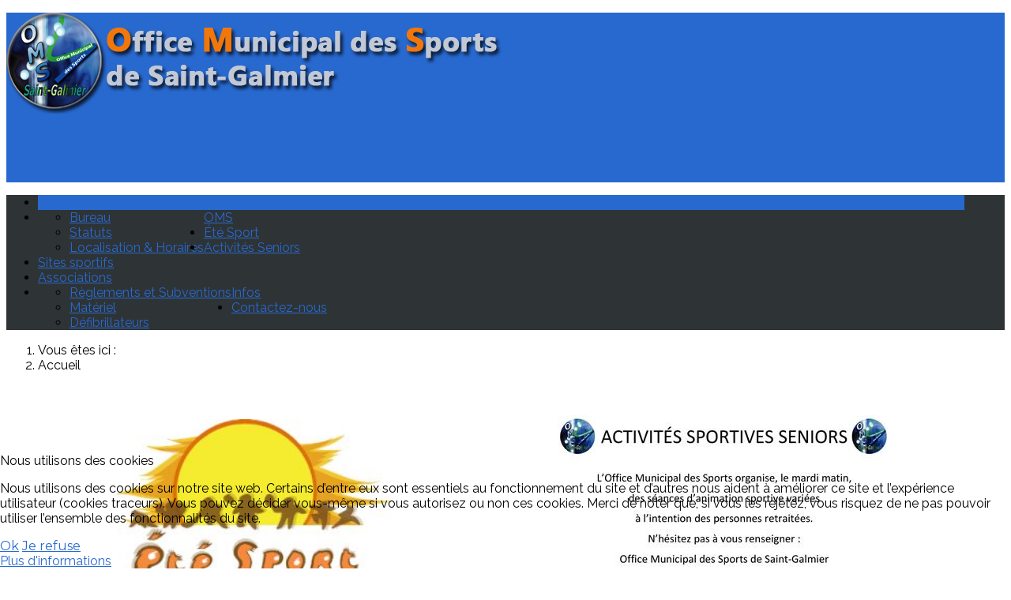

--- FILE ---
content_type: text/html; charset=utf-8
request_url: https://www.oms-stgalmier.fr/
body_size: 10891
content:
<!DOCTYPE HTML>
<html xml:lang="fr-FR" lang="fr-FR"
>
<head>
<meta charset="utf-8">
	<meta name="author" content="Super User">
	<meta name="description" content="Site de l'Office Municipal des Sports de Saint-Galmier">
	<meta name="generator" content="Joomla! - Open Source Content Management - Version 5.4.2">
	<title>Office Municipal des Sports de Saint-Galmier - Accueil</title>
	<link href="/templates/hexa_corp/favicon.ico" rel="icon" type="image/vnd.microsoft.icon">
<link href="/media/vendor/joomla-custom-elements/css/joomla-alert.min.css?0.4.1" rel="stylesheet">
	<link href="/plugins/system/cookiehint/css/redimstyle.css?e34565" rel="stylesheet">
	<link href="https://www.oms-stgalmier.fr/modules/mod_s5_tab_show/s5_tab_show/s5_tab_show.css" rel="stylesheet">
	<style>#redim-cookiehint-bottom {position: fixed; z-index: 99999; left: 0px; right: 0px; bottom: 0px; top: auto !important;}</style>
<script src="/media/vendor/jquery/js/jquery.min.js?3.7.1"></script>
	<script src="/media/legacy/js/jquery-noconflict.min.js?504da4"></script>
	<script src="/media/mod_menu/js/menu.min.js?e34565" type="module"></script>
	<script type="application/json" class="joomla-script-options new">{"joomla.jtext":{"ERROR":"Erreur","MESSAGE":"Message","NOTICE":"Annonce","WARNING":"Alerte","JCLOSE":"Fermer","JOK":"OK","JOPEN":"Ouvrir"},"system.paths":{"root":"","rootFull":"https:\/\/www.oms-stgalmier.fr\/","base":"","baseFull":"https:\/\/www.oms-stgalmier.fr\/"},"csrf.token":"add62d943a7d701e688a44ffd8b24fdb"}</script>
	<script src="/media/system/js/core.min.js?a3d8f8"></script>
	<script src="/media/vendor/bootstrap/js/alert.min.js?5.3.8" type="module"></script>
	<script src="/media/vendor/bootstrap/js/button.min.js?5.3.8" type="module"></script>
	<script src="/media/vendor/bootstrap/js/carousel.min.js?5.3.8" type="module"></script>
	<script src="/media/vendor/bootstrap/js/collapse.min.js?5.3.8" type="module"></script>
	<script src="/media/vendor/bootstrap/js/dropdown.min.js?5.3.8" type="module"></script>
	<script src="/media/vendor/bootstrap/js/modal.min.js?5.3.8" type="module"></script>
	<script src="/media/vendor/bootstrap/js/offcanvas.min.js?5.3.8" type="module"></script>
	<script src="/media/vendor/bootstrap/js/popover.min.js?5.3.8" type="module"></script>
	<script src="/media/vendor/bootstrap/js/scrollspy.min.js?5.3.8" type="module"></script>
	<script src="/media/vendor/bootstrap/js/tab.min.js?5.3.8" type="module"></script>
	<script src="/media/vendor/bootstrap/js/toast.min.js?5.3.8" type="module"></script>
	<script src="/media/system/js/messages.min.js?9a4811" type="module"></script>
	<script src="https://www.oms-stgalmier.fr/modules/mod_s5_tab_show/s5_tab_show/s5_tab_show.js"></script>
	<script src="https://www.oms-stgalmier.fr/templates/hexa_corp/js/jquery/jquery-ui-addons.js"></script>
	<script type="application/ld+json">{"@context":"https://schema.org","@type":"BreadcrumbList","@id":"https://www.oms-stgalmier.fr/#/schema/BreadcrumbList/102","itemListElement":[{"@type":"ListItem","position":1,"item":{"@id":"https://www.oms-stgalmier.fr/","name":"Accueil"}}]}</script>
	<script>(function() {  if (typeof gtag !== 'undefined') {       gtag('consent', 'denied', {         'ad_storage': 'denied',         'ad_user_data': 'denied',         'ad_personalization': 'denied',         'functionality_storage': 'denied',         'personalization_storage': 'denied',         'security_storage': 'denied',         'analytics_storage': 'denied'       });     } })();</script>
	<script type="application/ld+json">{"@context":"https://schema.org","@graph":[{"@type":"Organization","@id":"https://www.oms-stgalmier.fr/#/schema/Organization/base","name":"Office Municipal des Sports de Saint-Galmier","url":"https://www.oms-stgalmier.fr/"},{"@type":"WebSite","@id":"https://www.oms-stgalmier.fr/#/schema/WebSite/base","url":"https://www.oms-stgalmier.fr/","name":"Office Municipal des Sports de Saint-Galmier","publisher":{"@id":"https://www.oms-stgalmier.fr/#/schema/Organization/base"}},{"@type":"WebPage","@id":"https://www.oms-stgalmier.fr/#/schema/WebPage/base","url":"https://www.oms-stgalmier.fr/","name":"Office Municipal des Sports de Saint-Galmier - Accueil","description":"Site de l'Office Municipal des Sports de Saint-Galmier","isPartOf":{"@id":"https://www.oms-stgalmier.fr/#/schema/WebSite/base"},"about":{"@id":"https://www.oms-stgalmier.fr/#/schema/Organization/base"},"inLanguage":"fr-FR","breadcrumb":{"@id":"https://www.oms-stgalmier.fr/#/schema/BreadcrumbList/102"}},{"@type":"Article","@id":"https://www.oms-stgalmier.fr/#/schema/com_content/article/267","name":"Accueil","headline":"Accueil","inLanguage":"fr-FR","isPartOf":{"@id":"https://www.oms-stgalmier.fr/#/schema/WebPage/base"}}]}</script>




	<link href="https://www.oms-stgalmier.fr/templates/hexa_corp/favicon.ico" rel="shortcut icon" type="image/x-icon" />

<script type="text/javascript">
	if(jQuery().jquery==='1.11.0') { jQuery.easing['easeOutExpo'] = jQuery.easing['easeOutCirc'] };
</script>

	<link href="https://www.oms-stgalmier.fr/templates/hexa_corp/css/bootstrap/bootstrap-default-min.css" rel="stylesheet" type="text/css" />
	<link href="https://www.oms-stgalmier.fr/templates/hexa_corp/css/bootstrap/bootstrap-responsive.css" rel="stylesheet" type="text/css" />
		
	<link rel="stylesheet" href="https://www.oms-stgalmier.fr/templates/hexa_corp/css/font-awesome/css/font-awesome.min.css">
	
	<link rel="stylesheet" href="https://www.oms-stgalmier.fr/templates/hexa_corp/css/ionicons/css/ionicons.min.css">

<!-- Css and js addons for vertex features -->
<style type="text/css">  /* MAX IMAGE WIDTH */
    img {
     height: auto !important;
      max-width: 100% !important;
        -webkit-box-sizing: border-box !important; /* Safari/Chrome, other WebKit */
        -moz-box-sizing: border-box !important; /* Firefox, other Gecko */
        box-sizing: border-box !important; /* Opera/IE 8+ */
        }

    #map_canvas img, .gm-style img {
        max-width: none !important;
    }

    .full_width {
        width: 100% !important;
        -webkit-box-sizing: border-box !important; /* Safari/Chrome, other WebKit */
        -moz-box-sizing: border-box !important; /* Firefox, other Gecko */
        box-sizing: border-box !important; /* Opera/IE 8+ */
    }

    .S5_submenu_itemTablet {
        background: none !important;
    }

        #s5_right_wrap, #s5_left_wrap, #s5_right_inset_wrap, #s5_left_inset_wrap, #s5_right_top_wrap, #s5_left_top_wrap, #s5_right_bottom_wrap, #s5_left_bottom_wrap {
        width: 100% !important;
    }

            #s5_right_column_wrap {
        width: 0% !important;
        margin-left: -0% !important;
    }

    #s5_left_column_wrap {
        width: 0% !important;
    }

    #s5_center_column_wrap_inner {
        margin-right: 0% !important;
        margin-left: 0% !important;
    }

            .s5_wrap {
        max-width: 1400px !important;
    }

                                                                                                .s5_wrap_fmfullwidth ul.menu {
        width: 96%;
     margin: 0 auto !important;
        max-width: 1400px;
        }

    #s5_menu_wrap.s5_wrap_fmfullwidth {
     width: 100% !important;
        z-index: 2;
        position: fixed;
     margin-top: 0px !important;
        left: 0 !important;
        margin-left: 0px !important;
        -webkit-backface-visibility: hidden;
        -webkit-transform: translateZ(2);
    }

        .subMenusContainer, .s5_drop_down_container {
        position: fixed !important;
    }

    #s5_menu_wrap.s5_wrap {
       position: fixed;
     z-index: 2;
      margin-top: 0px !important;
    }

            #s5_menu_wrap {
        -webkit-transition: top 600ms ease-out;
        -moz-transition: top 600ms ease-out;
        -o-transition: top 600ms ease-out;
        transition: top 600ms ease-out;
    }

    #s5_menu_wrap.s5_wrap_fmfullwidth, #s5_menu_wrap.s5_wrap {
        top: 0px;
    }

        #s5_menu_wrap.s5_wrap, #s5_menu_wrap.s5_wrap_fmfullwidth {
          }

          </style><script type="text/javascript">/*<![CDATA[*/jQuery(document).ready(function(){if(window.addEventListener){window.addEventListener('scroll',s5_fm_check_scroll_height,false);window.addEventListener('resize',s5_fm_check_scroll_height,false);}
else if(window.attachEvent){window.attachEvent('onscroll',s5_fm_check_scroll_height);window.attachEvent('onreisze',s5_fm_check_scroll_height);}
window.setTimeout(s5_fm_check_scroll_height,100);}
);var s5_menu_wrap_height=0;var s5_menu_wrap_parent_height=0;var s5_menu_wrap_parent_parent_height=0;var s5_menu_wrap_run="no";function s5_fm_check_scroll_height(){if(s5_menu_wrap_run=="no"){s5_menu_wrap_height=document.getElementById("s5_menu_wrap").offsetHeight;s5_menu_wrap_parent_height=document.getElementById("s5_menu_wrap").parentNode.offsetHeight;s5_menu_wrap_parent_parent_height=document.getElementById("s5_menu_wrap").parentNode.parentNode.offsetHeight;s5_menu_wrap_run="yes";}
var s5_fmenuheight_new = 999999;
s5_fmenuheight_new = document.getElementById("s5_menu_wrap").offsetHeight;
if (window.pageYOffset >= 220 - s5_fmenuheight_new){document.getElementById("s5_menu_wrap").style.top = "0px";} else {document.getElementById("s5_menu_wrap").style.top = "-500px";}
if(document.getElementById("s5_floating_menu_spacer")!=null){if (window.pageYOffset >= 220 && window.innerWidth > 900){document.getElementById("s5_floating_menu_spacer").style.height = s5_menu_wrap_height + "px";
document.getElementById("s5_menu_wrap").className = 's5_wrap_fmfullwidth';
document.getElementById("subMenusContainer").className = 'subMenusContainer';
if (s5_menu_wrap_parent_height >= s5_menu_wrap_height - 20 && s5_menu_wrap_parent_parent_height >= s5_menu_wrap_height - 20 && document.getElementById("s5_menu_wrap").parentNode.style.position != "absolute" && document.getElementById("s5_menu_wrap").parentNode.parentNode.style.position != "absolute") {document.getElementById("s5_floating_menu_spacer").style.display = "block";}}else { document.getElementById("s5_menu_wrap").className = '';	if (document.body.innerHTML.indexOf("s5_menu_overlay_subs") <= 0) {document.getElementById("subMenusContainer").className = ''; }document.getElementById("s5_floating_menu_spacer").style.display = "none";}}}
</script>
<script type="text/javascript" src="https://www.oms-stgalmier.fr/templates/hexa_corp/js/core/s5_flex_menu-min.js"></script>
<script type="text/javascript" src="https://www.oms-stgalmier.fr/templates/hexa_corp/js/core/custom-script.js"></script>

<link rel="stylesheet" href="https://www.oms-stgalmier.fr/templates/hexa_corp/css/s5_flex_menu.css" type="text/css" />
		<link rel="stylesheet" href="https://www.oms-stgalmier.fr/templates/hexa_corp/css/general.css" type="text/css" />
	

<link href="https://www.oms-stgalmier.fr/templates/hexa_corp/css/template.css" rel="stylesheet" type="text/css" />



<link href="https://www.oms-stgalmier.fr/templates/hexa_corp/css/editor.css" rel="stylesheet" type="text/css" />

<link href="https://www.oms-stgalmier.fr/templates/hexa_corp/css/thirdparty.css" rel="stylesheet" type="text/css" />


<link rel="stylesheet" type="text/css" href="//fonts.googleapis.com/css?family=Raleway:100,200,300,400,500,600,700,800,900" />






	<script type="text/javascript">
	//<![CDATA[
				        jQuery(document).ready( function() {
		            var myMenu = new MenuMatic({
				tabletWidth:0,
                effect:"slide & fade",
                duration:500,
                physics: 'linear',
                hideDelay:250,
                orientation:"horizontal",
                tweakInitial:{x:0, y:0},
				                                     	            direction:{    x: 'right',    y: 'down' },
				                opacity:100            });
        });		
			//]]>	
    </script>    

<!-- Info Slide Script - Called in header so css validates -->

	
<script type="text/javascript" src="https://www.oms-stgalmier.fr/templates/hexa_corp/js/core/scrollReveal-min.js"></script>
	

<!-- Resize column function -->	

<!-- File compression. Needs to be called last on this file -->	
<!-- The excluded files, listed below the compressed php files, are excluded because their calls vary per device or per browser. Included compression files are only ones that have no conditions and are included on all devices and browsers. Otherwise unwanted css will compile in the compressed files. -->	

<!-- Additional scripts to load inside of the header -->
<!-- Global site tag (gtag.js) - Google Analytics -->
<script async src="https://www.googletagmanager.com/gtag/js?id=G-687V0B08NZ"></script>
<script>
  window.dataLayer = window.dataLayer || [];
  function gtag(){dataLayer.push(arguments);}
  gtag('js', new Date());

  gtag('config', 'G-687V0B08NZ');
</script>
<link rel="stylesheet" type="text/css" href="//fonts.googleapis.com/css?family=Montserrat:100,200,300,400,500,600,700,800,900" />

<style type="text/css"> 
.highlight_font, h1, h2, h3, h4, h5, .iacf_title, .video_text_large, .button, button, .readon, p.readmore a:hover, .btn, .btn-primary, .learn_about_us_icon_group_title, .stats_number, .s5_masonry_articles a {
font-family: Montserrat !important;
}

body, .inputbox, .default_font {font-family: 'Raleway',Helvetica,Arial,Sans-Serif !important;} 

.btn-link, a, .highlight1_color, .module_round_box_outer ul li a:hover, #s5_bottom_menu_wrap a:hover, ul.menu li.current a, ul.s5_am_innermenu a:hover, #s5_responsive_menu_button:hover {
color:#2869CF;
}

#s5_bottom_menu_wrap a:hover, .icon_group_icon, ul.menu li.current a, ul.s5_am_innermenu a:hover, .testimonial_name, .team_title {
color:#2869CF !important;
}

.S5_submenu_item:hover, .S5_grouped_child_item .S5_submenu_item:hover,
.S5_submenu_item.active, .S5_grouped_child_item .S5_submenu_item.active {
background:#003ca2 !important;
}

#s5_nav li.active, #s5_top_bar, a.readon, a.pager, button, .button, .pagenav a, .s5_ls_readmore, .readmore a:hover, .module_round_box.highlight1, .jdGallery .carousel .carouselInner .thumbnail.active, .item-page .dropdown-menu li > a:hover, .s5_pricetable_column.recommended .s5_title, .ac-container input:checked + label, .ac-container input:checked + label:hover, .ac-container2 input:checked + label, .ac-container2 input:checked + label:hover, #s5_responsive_mobile_sidebar_login_bottom button, #s5_responsive_mobile_sidebar_register_bottom button, .s5_accordion_menu h3:hover, .s5_accordion_menu h3.s5_am_open, .s5_tab_show_slide_button_active, #s5_pos_custom_5, #s5_pos_custom_7, .icon_hover, .s5_masonry_active, .edit a.btn {
background:#2869CF !important;
}

#s5_scrolltopvar:hover, #s5_nav li.mainMenuParentBtnFocused, #s5_nav li.mainMenuParentBtn:hover, #subMenusContainer div ul {
background:#195ac0 !important;
}

#subMenusContainer div.s5_sub_wrap_lower ul, #subMenusContainer div.s5_sub_wrap_lower_rtl ul {
border:solid 1px #0f50b6 !important;
}

#s5_nav li.mainMenuParentBtnFocused, #s5_nav li.mainMenuParentBtn:hover, #s5_nav li.active {
border-left:solid 1px #2869CF !important;
}

a.readon:hover, a.pager:hover, button:hover, .button:hover, .pagenav a:hover, .s5_ls_readmore:hover, .readmore a, #s5_scrolltopvar, .icon_outer_wrap, .learn_about_us_icon_group_icon, .s5_masoncat, a.readon_highlight2, .s5_masonry_inactive:hover, .module_round_box.highlight2, .edit a.btn:hover {
background:#1EA0FB !important;
}

a.readon_highlight2:hover, a.readon_highlight_dark:hover {
background:#2869CF !important;
}

@media screen and (max-width: 900px){
#s5_menu_wrap {
background:#FFFFFF !important;
}
#s5_scroll_wrap {
display:none;
}
}







/* k2 stuff */
div.itemHeader h2.itemTitle, div.catItemHeader h3.catItemTitle, h3.userItemTitle a, #comments-form p, #comments-report-form p, #comments-form span, #comments-form .counter, #comments .comment-author, #comments .author-homepage,
#comments-form p, #comments-form #comments-form-buttons, #comments-form #comments-form-error, #comments-form #comments-form-captcha-holder {font-family: 'Raleway',Helvetica,Arial,Sans-Serif ;} 
	
.s5_wrap{width:96%;}	
</style>
</head>

<body id="s5_body">

<div id="s5_scrolltotop"></div>

<!-- Top Vertex Calls -->
<!-- Call mobile sidebar -->

<!-- Call top bar for mobile devices if layout is responsive -->	

<!-- Fixed Tabs -->	

<!-- Drop Down -->	

<!-- Parallax Backgrounds -->

<!-- Floating Menu Spacer -->
<div id="s5_floating_menu_spacer" style="display:none;width:100%;"></div>

<!-- Body Padding Div Used For Responsive Spacing -->		
<div id="s5_body_padding">

	<!-- Header -->			
		<header id="s5_header_area1">		
		<div id="s5_header_area2">	
		<div id="s5_header_area_inner">					
			<div id="s5_header_wrap">
			
									<div id="s5_top_bar">
						<div class="s5_wrap" id="s5_top_bar_inner">
															<div class="s5_header_left" id="s5_pos_custom_1">
											<div class="moduletable">
			
<div id="mod-custom1288" class="mod-custom custom">
    <p><a href="https://www.oms-stgalmier.fr/"><img src="/images/Logo/logo.png" alt="" /></a></p></div>
		</div>
	
									<div style="clear:both; height:0px"></div>
								</div>
																													<div class="s5_header_right" id="s5_pos_custom_2">
											<div class="moduletable">
			
<div id="mod-custom1259" class="mod-custom custom">
    <div class="social_icons" style="text-align: right;"><a href="https://www.facebook.com/omsstgalmier" target="_blank" rel="noopener noreferrer"><span class="ion-social-facebook" style="display: inline-block; font-size: 2em;"></span><span style="font-size: 1.5em; text-decoration: none;">acebook</span></a> <br /><br /> <strong><a href="https://www.oms-stgalmier.fr/omsstgalmier.html">CONTACTEZ-NOUS</a></strong></div></div>
		</div>
	
									<div style="clear:both; height:0px"></div>
								</div>
																												<div style="clear:both; height:0px"></div>	
						</div>
					</div>
								
				<div style="clear:both; height:0px;background-color:#2e3335;"></div>	


				
				
				
				
				<div id="s5_menu_wrap" style="background-color:#2e3335;">	
					<div id="s5_menu_wrap2" class="s5_wrap" style="background-color:#2e3335;">
						<div id="s5_menu_wrap_inner" style="background-color:#2e3335;">
						
															<div id="s5_responsive_menu_button" style="display:none;background-color:#2e3335;" onclick="s5_responsive_mobile_sidebar()"><div style="background-color:#2e3335;" class="s5_menuicon ion-android-menu"></div></div>
															
									<nav id="s5_menu_inner" class="s5_hide">
										<ul id='s5_nav' class='menu'><li   class='active ' ><span class='s5_level1_span1'><span class='s5_level1_span2'><a  href="/"><span onclick='window.document.location.href="/"'>Accueil</span></a></span></span></li><li   class=' ' ><span class='s5_level1_span1'><span class='s5_level1_span2'><a  href="javascript:;"><span onclick='window.document.location.href="javascript:;"'>OMS</span></a></span></span><ul style='float:left;'><li class=''><span class='S5_submenu_item'><a  href="/oms/bureau.html"><span class='s5_sub_a_span' onclick='window.document.location.href="/oms/bureau.html"'>Bureau</span></a></span></li><li class=''><span class='S5_submenu_item'><a  href="/oms/statuts.html"><span class='s5_sub_a_span' onclick='window.document.location.href="/oms/statuts.html"'>Statuts</span></a></span></li><li class=''><span class='S5_submenu_item'><a  href="/oms/localisation-horaires.html"><span class='s5_sub_a_span' onclick='window.document.location.href="/oms/localisation-horaires.html"'>Localisation &amp; Horaires</span></a></span></li></ul></li><li   class=' ' ><span class='s5_level1_span1'><span class='s5_level1_span2'><a  href="/ete-sport.html"><span onclick='window.document.location.href="/ete-sport.html"'>Été Sport</span></a></span></span></li><li   class=' ' ><span class='s5_level1_span1'><span class='s5_level1_span2'><a  href="/activites-sportives-seniors.html"><span onclick='window.document.location.href="/activites-sportives-seniors.html"'>Activités Seniors</span></a></span></span></li><li   class=' ' ><span class='s5_level1_span1'><span class='s5_level1_span2'><a  href="/sites-sportifs.html"><span onclick='window.document.location.href="/sites-sportifs.html"'>Sites sportifs</span></a></span></span></li><li   class=' ' ><span class='s5_level1_span1'><span class='s5_level1_span2'><a  href="/associations.html"><span onclick='window.document.location.href="/associations.html"'>Associations</span></a></span></span></li><li   class=' ' ><span class='s5_level1_span1'><span class='s5_level1_span2'><a  href="javascript:;"><span onclick='window.document.location.href="javascript:;"'>Infos</span></a></span></span><ul style='float:left;'><li class=''><span class='S5_submenu_item'><a  href="/informations/reglements-et-subventions.html"><span class='s5_sub_a_span' onclick='window.document.location.href="/informations/reglements-et-subventions.html"'>Règlements et Subventions</span></a></span></li><li class=''><span class='S5_submenu_item'><a  href="/informations/materiel.html"><span class='s5_sub_a_span' onclick='window.document.location.href="/informations/materiel.html"'>Matériel</span></a></span></li><li class=''><span class='S5_submenu_item'><a  href="/informations/defibrillateurs.html"><span class='s5_sub_a_span' onclick='window.document.location.href="/informations/defibrillateurs.html"'>Défibrillateurs</span></a></span></li></ul></li><li   class=' ' ><span class='s5_level1_span1'><span class='s5_level1_span2'><a  href="/omsstgalmier.html"><span onclick='window.document.location.href="/omsstgalmier.html"'>Contactez-nous</span></a></span></span></li></ul>										<div style="clear:both;background-color:#2e3335;"></div>
									</nav>
							
							<div style="clear:both;background-color:#2e3335;"></div>
						</div>
					</div>
				</div>
				
			</div>
		</div>
		</div>
		</header>
	<!-- End Header -->	
	
	
		
	
		
	


	
	<!-- Top Row1 -->	
			<!-- End Top Row1 -->	
		
			<div id="s5_breadcrumb_wrap" class="s5_wrap">
					<div class="moduletable">
			<nav class="mod-breadcrumbs__wrapper" aria-label="File d&#039;Ariane">
    <ol class="mod-breadcrumbs breadcrumb px-3 py-2">
                    <li class="mod-breadcrumbs__here float-start">
                Vous êtes ici : &#160;
            </li>
        
        <li class="mod-breadcrumbs__item breadcrumb-item active"><span>Accueil</span></li>    </ol>
    </nav>
		</div>
	
		</div>
		<div style="clear:both;"></div>
			
		
	<!-- Top Row2 -->	
			<!-- End Top Row2 -->
	
	
	
	<!-- Top Row3 -->	
			<!-- End Top Row3 -->	
		
		
		
	<!-- Center area -->	
				<section id="s5_center_area1" class="s5_slidesection s5_no_custom_bg">
		<div id="s5_center_area2" class="s5_no_custom_bg">
		<div id="s5_center_area_inner" class="s5_wrap">
		
		<!-- Above Columns Wrap -->	
					<!-- End Above Columns Wrap -->			
				
			<!-- Columns wrap, contains left, right and center columns -->	
			<section id="s5_columns_wrap" class="s5_no_custom_bg">
			<div id="s5_columns_wrap_inner" class="s5_no_custom_bg">
				
				<section id="s5_center_column_wrap">
				<div id="s5_center_column_wrap_inner" style="margin-left:0px; margin-right:0px;">
					
										
											
						<section id="s5_component_wrap">
						<div id="s5_component_wrap_inner">
						
																
														<main>
								<div id="system-message-container" aria-live="polite"></div>

<div class="com-content-article item-page">
    <meta itemprop="inLanguage" content="fr-FR">
    
    
        
        
    
    
        
                                                <div class="com-content-article__body">
        <p><div class="moduletable ">
        

<div class="s5_tab_show_outer_wrap" id="s5_tab_show_outer_wrap_id1009166320">

	<div class="s5_tab_show_outer1 s5_tab_show_padding_enabled s5_tab_show_effect_slide_fade s5_tab_show_pause_onhover_enabled s5_tab_show_mobile_arrows_enabled s5_tab_show_mobile_tabs_enabled s5_tab_show_center_tabs_enabled">

		
		
		<div class="s5_tab_show_outer2">

		
				

				<div  class="s5_tab_show_slides_buttons s5_tab_show_slides_buttons_top" id="s5_tab_show_slides_buttons_id1009166320">

					
					
						<div onmouseover="s5_tab_show_trigger_slide_transition(this.id)" class="s5_tab_show_slide_button_inactive" id="s5_tab_show_slide1_button_id1009166320">

							
							
							
						</div>

					
					
					
					
					
					
					
					
					
					
					
					
					
					
					
					
					
					
					
					<div class="s5_tab_show_clear"></div>

				</div>

			
			
			<div class="s5_tab_show_slides_container_wrap_outer">

					

				<div class="s5_tab_show_slides_wrap" id="s5_tab_show_slides_wrap_id1009166320">

				<div class="s5_tab_show_slides_inner_wrap">

					
					
						<div class="s5_tab_show_slide s5_tab_show_slide_inactive" id="s5_tab_show_slide1_id1009166320">

							<div class="s5_tab_show_slide_inner">

								
<div id="mod-custom1272" class="mod-custom custom">
    <div class="testimonial_wrap" style="text-align: left;">
<table style="width: 100%;" align="center">
<tbody align="center">
<tr align="center">
<td style="width: 50%; text-align: center; vertical-align: middle;"><b><a href="/ete-sport.html" target="_self"><img src="/images/stories/ete_sport/LogoEteSport.jpg" alt="LogoEteSport" width="450" height="202" /></a><br /><br /><br /></b></td>
<td style="width: 50%; text-align: center; vertical-align: middle;"><br /><a href="/activites-sportives-seniors.html"><img src="/images/Diaporama/AfficheAcSpSeSite.jpg" alt="AfficheAcSpSe" width="420" height="269" /></a>&nbsp;</td>
</tr>
</tbody>
</table>
</div></div>

							</div>

						</div>

					
					
					
					
					
					
					
					
					
					
					
					
					
					
					
					
					
					
					
					<div style="clear:both;height:0px"></div>

				</div>

				</div>

			</div>	

						

			
			
			<div id="s5_tab_show_duration_id1009166320" style="display:none">10</div>

		</div>

			

		
	</div>

</div>


<div class="s5_tab_show_clear"></div>

<script type="application/javascript">

jQuery(document).ready( function() {

s5_tab_show_start();

});

</script></div>
</p>
<p style="text-align: center;"><iframe src="https://www.facebook.com/plugins/page.php?href=https%3A%2F%2Fwww.facebook.com%2Fomsstgalmier&amp;tabs=timeline%2Cevents&amp;width=500&amp;height=1200&amp;small_header=false&amp;adapt_container_width=true&amp;hide_cover=false&amp;show_facepile=true&amp;appId" width="500" height="1200" style="border: none; overflow: hidden;" frameborder="0" scrolling="no" allow="encrypted-media"></iframe></p>    </div>

        
                                        </div>

								<div style="clear:both;height:0px"></div>
							</main>
														
														
						</div>
						</section>
						
										
										
				</div>
				</section>
				<!-- Left column -->	
								<!-- End Left column -->	
				<!-- Right column -->	
								<!-- End Right column -->	
				<div style="clear:both;height:0px;"></div>
			</div>
			</section>
			<!-- End columns wrap -->	
			
		<!-- Below Columns Wrap -->	
					<!-- End Below Columns Wrap -->				
			
			
		</div>
		</div>
		</section>
			<!-- End Center area -->	
	
	
		
	
	<!-- Bottom Row1 -->	
					<section id="s5_bottom_row1_area1" class="s5_slidesection s5_no_custom_bg">
			<div id="s5_bottom_row1_area2" class="s5_no_custom_bg">
			<div id="s5_bottom_row1_area_inner" class="s5_wrap">

				<div id="s5_bottom_row1_wrap">
				<div id="s5_bottom_row1">
				<div id="s5_bottom_row1_inner">
				
											<div id="s5_pos_bottom_row1_1" class="s5_float_left" style="width:100%">
										
			<div class="module_round_box_outer">
				
				<div class="module_round_box ">
					
					<div class="s5_module_box_1">
						<div class="s5_module_box_2">
														<div class="s5_outer ">
								
<div id="mod-custom1325" class="mod-custom custom">
    <p style="text-align: center;" align="center"><a href="http://www.professionsport42.com/" target="_blank" rel="noopener"><img src="/images/logo_lps.png" alt="logo lps" width="104" height="53" /></a><span style="font-size: 10pt;"><a href="http://www.professionsport42.com/" target="_blank" rel="noopener">Loire Profession Sport</a> nous accompagne au quotidien dans notre gestion salariale</span></p></div>
							</div>
							<div style="clear:both; height:0px"></div>
						</div>
					</div>
				
				</div>
			
			</div>
		
		
						</div>
										
										
										
										
										
										
					<div style="clear:both; height:0px"></div>

				</div>
				</div>
				</div>

		</div>
		</div>
		</section>
			<!-- End Bottom Row1 -->	
	
	
		
	
			
		
	<!-- Bottom Row2 -->	
			<!-- End Bottom Row2 -->
	
	
	
		
	
	<div id="s5_bottom_wrap" class="s5_bottom_no_row">
	
	<!-- Bottom Row3 -->	
			<!-- End Bottom Row3 -->
	
	
	<!-- Footer Area -->
		<footer id="s5_footer_area1" class="s5_slidesection">
		<div id="s5_footer_area2">
		<div id="s5_footer_area_inner" class="s5_wrap">
		
							<div id="s5_footer">

&copy; 

2026
<a href="https://www.oms-stgalmier.fr" title="oms-stgalmier.fr">oms-stgalmier.fr</a> - Tous droits r&eacute;serv&eacute;s<br> Conception & R&eacute;alisation <a href="https://www.oms-stgalmier.fr" title="oms-stgalmier.fr">Anthony WALTER</a>

				</div>
						
			
							<div id="s5_bottom_menu_wrap">
							<div class="moduletable">
			<ul class="mod-menu mod-list nav ">
<li class="nav-item item-669"><a href="/mentions-legales-reglement-general-sur-la-protection-des-donnees.html" >Mentions légales &amp; Règlement Général sur la Protection des Données</a></li></ul>
		</div>
	
				</div>	
						<div style="clear:both; height:0px"></div>
			
		</div>
		</div>
		</footer>
	<!-- End Footer Area -->
	
	
	
	
	<div style="clear:both; height:0px"></div>
	</div>
	
	
	<!-- Bottom Vertex Calls -->
	<!-- Page scroll, tooltips, multibox -->	
			<div id="s5_scroll_wrap" class="s5_wrap">
			<script type="text/javascript">
/*! Jquery scrollto function */
!function(o,n){var l=function(){var l,t=n(o.documentElement),e=n(o.body);return t.scrollTop()?t:(l=e.scrollTop(),e.scrollTop(l+1).scrollTop()==l?t:e.scrollTop(l))}();n.fn.smoothScroll=function(o){return o=~~o||400,this.find('a[href*="#s5"]').click(function(t){var e=this.hash,a=n(e);location.pathname.replace(/^\//,"")===this.pathname.replace(/^\//,"")&&location.hostname===this.hostname&&a.length&&(t.preventDefault(),jQuery.fn.fullpage?jQuery.fn.fullpage.scrollPage2(a):l.stop().animate({scrollTop:a.offset().top},o,function(){location.hash=e}))}).end()}}(document,jQuery);
function initSmoothscroll(){
	jQuery('html').smoothScroll(700);
}
jQuery(document).ready(function(){
	initSmoothscroll();
});
var s5_page_scroll_enabled = 1;
function s5_page_scroll(obj){ if(jQuery.browser.mozilla) var target = 'html'; else var target='html body'; jQuery(target).stop().animate({scrollTop:jQuery(obj).offset().top},700,function(){location.hash=obj}); } 
function s5_hide_scroll_to_top_display_none() { if (window.pageYOffset < 300) { document.getElementById("s5_scrolltopvar").style.display = "none"; } }
function s5_hide_scroll_to_top_fadein_class() { document.getElementById("s5_scrolltopvar").className = "s5_scrolltop_fadein"; }
function s5_hide_scroll_to_top() {
    var s5_scroll_top = document.getElementById("s5_scrolltopvar");
    if (s5_scroll_top) {
        if (window.pageYOffset >= 300) {
            s5_scroll_top.style.display = "block";
            s5_scroll_top.style.visibility = "visible";
            window.setTimeout(s5_hide_scroll_to_top_fadein_class, 300);
        } else {
            s5_scroll_top.className = "s5_scrolltop_fadeout";
            window.setTimeout(s5_hide_scroll_to_top_display_none, 300);
        }
    }
}
jQuery(document).ready( function() {s5_hide_scroll_to_top();});
jQuery(window).resize(s5_hide_scroll_to_top);
window.addEventListener('scroll', s5_hide_scroll_to_top, false);
</script>
<div id="s5_scrolltopvar" class="s5_scrolltop_fadeout" style="visibility:hidden">
<a href="#s5_scrolltotop" id="s5_scrolltop_a" class="s5_scrolltotop"></a>
</div>


	
		</div>
		<!-- Start compression if enabled -->	
			
<!-- Additional scripts to load just before closing body tag -->
	
<!-- Info Slide script - JS and CSS called in header -->
		
<!-- Scroll Reavel script - JS called in header -->
		
		<script type='text/javascript'>
		jQuery(document).ready(function(){
			if (jQuery(this).width() > 1025) {
				window.scrollReveal = new scrollReveal();
		   }
		});
		</script>
		
	
<!-- File compression. Needs to be called last on this file -->	
		
<!-- Responsive Bottom Mobile Bar -->
	<!-- Call bottom bar for mobile devices if layout is responsive -->	<!-- Call bottom bar for all devices if user has chosen to see desktop version -->		
	
<!-- Closing call for mobile sidebar body wrap defined in includes top file -->
	
</div>
<!-- End Body Padding -->
	
	

<script>
function s5_check_team_height() {
	var s5_check_team_height_holder = 1;
	var s5_check_team_height1 = document.getElementById("s5_body").querySelectorAll('DIV');
	for (var s5_check_team_height1_y=0; s5_check_team_height1_y<s5_check_team_height1.length; s5_check_team_height1_y++) {
		if (s5_check_team_height1[s5_check_team_height1_y].className.indexOf("eam_details") >= 0) {
			s5_check_team_height1[s5_check_team_height1_y].style.minHeight = "1px";
			if (s5_check_team_height1[s5_check_team_height1_y].offsetHeight > s5_check_team_height_holder) {
				s5_check_team_height_holder = s5_check_team_height1[s5_check_team_height1_y].offsetHeight;
			}
		}
	}
	if (document.body.offsetWidth >= 550) {
	var s5_check_team_height2 = document.getElementById("s5_body").querySelectorAll('DIV');
	for (var s5_check_team_height2_y=0; s5_check_team_height2_y<s5_check_team_height2.length; s5_check_team_height2_y++) {
		if (s5_check_team_height2[s5_check_team_height2_y].className.indexOf("eam_details") >= 0) {
			s5_check_team_height2[s5_check_team_height2_y].style.minHeight = s5_check_team_height_holder + "px";
		}
	}
}
}
jQuery(document).ready( function() { s5_check_team_height(); });
jQuery(window).resize(s5_check_team_height);
</script>


<script type="text/javascript">   function cookiehintsubmitnoc(obj) {     if (confirm("Un refus affectera les fonctions du site. Voulez-vous vraiment refuser?")) {       document.cookie = 'reDimCookieHint=-1; expires=0; path=/';       cookiehintfadeOut(document.getElementById('redim-cookiehint-bottom'));       return true;     } else {       return false;     }   } </script> <div id="redim-cookiehint-bottom">   <div id="redim-cookiehint">     <div class="cookiehead">       <span class="headline">Nous utilisons des cookies</span>     </div>     <div class="cookiecontent">   <p>Nous utilisons des cookies sur notre site web. Certains d’entre eux sont essentiels au fonctionnement du site et d’autres nous aident à améliorer ce site et l’expérience utilisateur (cookies traceurs). Vous pouvez décider vous-même si vous autorisez ou non ces cookies. Merci de noter que, si vous les rejetez, vous risquez de ne pas pouvoir utiliser l’ensemble des fonctionnalités du site.</p>    </div>     <div class="cookiebuttons">       <a id="cookiehintsubmit" onclick="return cookiehintsubmit(this);" href="https://www.oms-stgalmier.fr/?rCH=2"         class="btn">Ok</a>           <a id="cookiehintsubmitno" onclick="return cookiehintsubmitnoc(this);" href="https://www.oms-stgalmier.fr/?rCH=-2"           class="btn">Je refuse</a>          <div class="text-center" id="cookiehintinfo">              <a target="_self" href="https://www.oms-stgalmier.fr/mentions-legales-reglement-general-sur-la-protection-des-donnees.html">Plus d'informations</a>                     </div>      </div>     <div class="clr"></div>   </div> </div>     <script type="text/javascript">        document.addEventListener("DOMContentLoaded", function(event) {         if (!navigator.cookieEnabled){           document.getElementById('redim-cookiehint-bottom').remove();         }       });        function cookiehintfadeOut(el) {         el.style.opacity = 1;         (function fade() {           if ((el.style.opacity -= .1) < 0) {             el.style.display = "none";           } else {             requestAnimationFrame(fade);           }         })();       }         function cookiehintsubmit(obj) {         document.cookie = 'reDimCookieHint=1; expires=Sun, 25 Jan 2026 23:59:59 GMT;57; path=/';         cookiehintfadeOut(document.getElementById('redim-cookiehint-bottom'));         return true;       }        function cookiehintsubmitno(obj) {         document.cookie = 'reDimCookieHint=-1; expires=0; path=/';         cookiehintfadeOut(document.getElementById('redim-cookiehint-bottom'));         return true;       }     </script>  
</body>
</html>